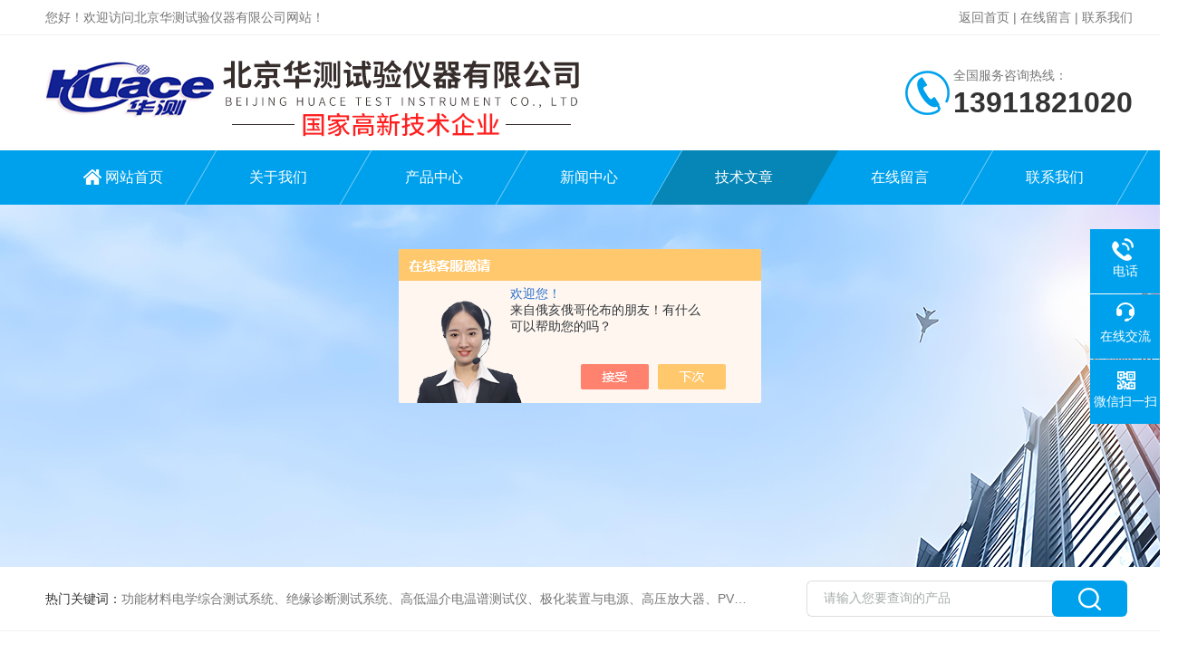

--- FILE ---
content_type: text/html; charset=utf-8
request_url: http://www.huaceyq.cn/Article-3388515.html
body_size: 5381
content:
<!DOCTYPE html PUBLIC "-//W3C//DTD XHTML 1.0 Transitional//EN" "http://www.w3.org/TR/xhtml1/DTD/xhtml1-transitional.dtd">
<html xmlns="http://www.w3.org/1999/xhtml">
<head>
<meta http-equiv="Content-Type" content="text/html; charset=utf-8" />
<meta http-equiv="X-UA-Compatible" content="IE=edge,chrome=1" />
<meta name="renderer" content="webkit|ie-comp|ie-stand">
<title>储能测试系统有哪些类型？-北京华测试验仪器有限公司</title>


<link rel="stylesheet" type="text/css" href="/skins/253720/css/style.css"/>
<script type="text/javascript" src="/skins/253720/js/jquery.pack.js"></script>
<!--导航当前状态 JS-->
<script language="javascript" type="text/javascript"> 
	var nav= '5';
</script>
<!--导航当前状态 JS END-->
<link rel="shortcut icon" href="/Skins/253720/favicon.ico" />
<script type="application/ld+json">
{
"@context": "https://ziyuan.baidu.com/contexts/cambrian.jsonld",
"@id": "http://www.huaceyq.cn/Article-3388515.html",
"title": "储能测试系统有哪些类型？",
"pubDate": "2023-06-16T11:00:51",
"upDate": "2023-06-16T11:00:51"
    }</script>
<script language="javaScript" src="/js/JSChat.js"></script><script language="javaScript">function ChatBoxClickGXH() { DoChatBoxClickGXH('https://chat.chem17.com',242879) }</script><script>!window.jQuery && document.write('<script src="https://public.mtnets.com/Plugins/jQuery/2.2.4/jquery-2.2.4.min.js" integrity="sha384-rY/jv8mMhqDabXSo+UCggqKtdmBfd3qC2/KvyTDNQ6PcUJXaxK1tMepoQda4g5vB" crossorigin="anonymous">'+'</scr'+'ipt>');</script><script type="text/javascript" src="https://chat.chem17.com/chat/KFCenterBox/253720"></script><script type="text/javascript" src="https://chat.chem17.com/chat/KFLeftBox/253720"></script><script>
(function(){
var bp = document.createElement('script');
var curProtocol = window.location.protocol.split(':')[0];
if (curProtocol === 'https') {
bp.src = 'https://zz.bdstatic.com/linksubmit/push.js';
}
else {
bp.src = 'http://push.zhanzhang.baidu.com/push.js';
}
var s = document.getElementsByTagName("script")[0];
s.parentNode.insertBefore(bp, s);
})();
</script>
<meta name="mobile-agent" content="format=html5;url=http://m.huaceyq.cn/article-3388515.html">
<script type="text/javascript">
if(navigator.userAgent.match(/(iPhone|iPod|Android|ios)/i)){
    window.location = window.location.href.replace("www", "m");
}
</script>
</head>

<body>

<!--Top begin-->
<header>
    <div class="h_headtop">
        <div class="w1200 clear">
            <div class="fl hyc">您好！欢迎访问北京华测试验仪器有限公司网站！</div>
            <div class="fr ppc"><a href="/">返回首页</a> <span>|</span> <a href="/order.html">在线留言</a> <span>|</span> <a href="/contact.html">联系我们</a></div>
        </div>
    </div>
    <div class="h_top">
        <div class="w1200 clear">
            <div class="logo fl">
                <a href="/"><img src="/skins/253720/images/logo.jpg" alt="北京华测试验仪器有限公司"></a>
            </div>
            <div class="tel fr">
                <span>全国服务咨询热线：</span>
                <p>13911821020</p>
            </div>
        </div>
    </div>
<div class="ly_nav">
    <div class="w1200">
        <div class="menu_open">
            <i></i>
            <i></i>
            <i></i>
        </div>
        <div class="nav">
            <ul class="nav_ul clear">
                <li id="navId1" class="nav_item"><a href="/">网站首页</a></li>
                <li id="navId2" class="nav_item"><a href="/aboutus.html">关于我们</a></li>
                <li id="navId3" class="nav_item"><a href="/products.html">产品中心</a></li>
                <li id="navId4" class="nav_item"><a href="/news.html">新闻中心</a><!--<i></i>--></li>
                <li id="navId5" class="nav_item"><a href="/article.html">技术文章</a></li>
                <li id="navId6" class="nav_item"><a href="/order.html">在线留言</a><!--<i></i>--></li>
                <li id="navId7" class="nav_item"><a href="/contact.html">联系我们</a></li>
            </ul>
        </div>
    <div class="hcover"></div>
    </div>
</div>
<script language="javascript" type="text/javascript">
	try {
		document.getElementById("navId" + nav).className = "nav_item on";
	}
	catch (e) {}
</script>
</header>
<!--Top end-->

<script src="https://www.chem17.com/mystat.aspx?u=caoguoyong"></script>

<div class="nybanner"><img src="/skins/253720/images/ny_banner.jpg"></div>

<!--产品搜索 begin-->
<div class="h_search">
	<div class="w1200 clear">
    	<div class="fl">
            <div class="bd"><span>热门关键词：</span>功能材料电学综合测试系统、绝缘诊断测试系统、高低温介电温谱测试仪、极化装置与电源、高压放大器、PVDV薄膜极化、高低温冷热台、铁电压电热释电测试仪、绝缘材料电学性能综合测试平台、电击穿强度试验仪、耐电弧试验仪、高压漏电起痕测试仪、冲击电压试验仪、储能材料电学测控系统、压电传感器测控系统。</div>
        </div>
        <div class="fr">
        	<form class="search clear" action="/products.html" id="form1" name="form1" method="post">
                <input class="input fl" type="text" name="keyword" value="请输入您要查询的产品" autocomplete="off" onfocus="if(this.value=='请输入您要查询的产品'){this.value='';this.style.color='#a4ada9' }" onblur="if(this.value=='') if(this.value=='')" style="color: rgb(164, 173, 169);">
                <input class="submit fl" type="submit" name="Submit" value="">
            </form>
        </div>
    </div>
</div>
<!--产品搜索 end-->

<!--内页中间主体内容 begin-->
<div class="ny_content">
    <div class="w1200 clear">
        <div class="ny_bread_nav"><img src="/skins/253720/images/home.png" />当前位置：<a href="/">首页</a> > <a href="/article.html">技术文章</a> > 储能测试系统有哪些类型？</div>
    </div>
    
    <div class="ny_content_bd">
    	<div class="w1200 clear ny_newsdetail">
        	
            <h1 class="ny_newsdetail_title">储能测试系统有哪些类型？</h1>
            <div class="ny_newsdetail_tips">更新时间：2023-06-16&nbsp;&nbsp;&nbsp;&nbsp;&nbsp;&nbsp;点击次数：1406</div>
            <div class="ny_newsdetail_con">
                <p style="margin-top:30px;text-align:center"><span><a></a></span><span style=";font-family:Calibri;font-size:21px"><span style="font-family:宋体">储能测试系统有哪些类型？</span></span></p><p style="margin-top:30px;text-indent:40px;text-align:left"><span style=";font-family:楷体_gb2312;font-size:20px"><span style="font-family:楷体_gb2312">储能测试系统能够模拟各类环境条件和使用的情况，并能够测试动力电池和储能电池等的寿命和预期性能，它一般分为两种类型，一种是电池模组测试系统，一种是储能电池测试系统。其中电池模组测试系统主要应用在动力电池生产企业，各类电池模组的测算研究和新能源汽车企业等。储能电池测试系统应用于新能源汽车企业和动力电池生产企业外，还可以应用在储能电池等大电流高电压的测试。</span></span></p><p style="margin-top:30px;text-indent:40px;text-align:left"><span style=";font-family:楷体_gb2312;font-size:20px"><span style="font-family:楷体_gb2312">目前常规的方法是通过电滞回线计算高压下电介质的能量密度，测试时，样品的电荷是放回到高压源上，而不是释放到负载上，通过电滞回线测得的储能密度一般会大于样品实际释放的能量密度，无法正确评估电介质材料的正常放电。</span></span><span style=";font-family:宋体;font-size:19px"><span style="font-family:宋体">（文章部分来源于网络）</span></span></p><p><strong><span style=";font-family:楷体_gb2312;font-size:20px"><span style="font-family:楷体_gb2312">华测</span></span></strong><strong><span style=";font-family:楷体_gb2312;font-size:20px"><span style="font-family:楷体_gb2312">储能电介质充放电测试系统</span></span></strong><span style=";font-family:楷体_gb2312;font-size:20px"><span style="font-family:楷体_gb2312">采用特殊高压开关，通过单刀双掷控制充电和放电过程，开关可以承受</span>10kV高压，寄生电容小，动作时间短；</span></p><p><span style=";font-family:楷体_gb2312;font-size:20px"><span style="font-family:楷体_gb2312">内置直流高压模块，电压可达</span>10kV，电流6mA；</span></p><p><span style=";font-family:楷体_gb2312;font-size:20px"><span style="font-family:楷体_gb2312">通过电流探头监测放电电流，可达</span>100A；</span></p><p><span style=";font-family:楷体_gb2312;font-size:20px"><span style="font-family:楷体_gb2312">可以实现欠阻尼和过阻尼两种测试模式，欠阻尼测试时，放电回路短路，不使用电阻负载，过阻尼测试时，使用较大的无感电阻作为放电负载；</span></span></p><p><span style=";font-family:楷体_gb2312;font-size:20px"><span style="font-family:楷体_gb2312">通过示波器采集数据，并能直接计算储能密度；</span></span></p><p><span style=";font-family:楷体_gb2312;font-size:20px"><span style="font-family:楷体_gb2312">定制载样平台，适用于陶瓷和薄膜样品测试；</span></span></p><p><span style=";font-family:楷体_gb2312;font-size:20px"><span style="font-family:楷体_gb2312">可以变温测试，</span>RT-250℃；</span></p><p><span style=";font-family:楷体_gb2312;font-size:20px"><span style="font-family:楷体_gb2312">可以疲劳测试。</span></span></p><p style="margin-top:30px;text-indent:40px;text-align:left"><span style=";font-family:楷体_gb2312;font-size:20px">&nbsp;</span></p><p><span style=";font-family:Calibri;font-size:14px">&nbsp;</span></p><p><br/></p>
            </div>
            
            <div class="ny_PrevNext">
                <ul>
                    <li>上一篇：<a href="/Article-3385678.html">​导电与半导电橡塑材料体积电阻率测试仪电阻率测量的原理</a></li>
                    <li>下一篇：<a href="/Article-3390783.html">什么是微机电系统？</a></li>
                </ul>
            </div>
            
        </div>
    </div>

</div>
<!--内页中间主体内容 end-->

<!--Foot begin-->
<div class="h_foot">
    <div class="pz_down">
        <div class="w1200 clear">
            <div class="footT">
                <div class="footAddr">
                    <div class="footTit">北京华测试验仪器有限公司</div>
                    <div class="dAddr"><img class="ico" src="/skins/253720/images/icon_foot1.png">地址：北京海淀区</div>
                    <div class="dAddr"><img class="ico" src="/skins/253720/images/icon_foot3.png">邮箱：LH13391680256@163.com</div>
                    <div class="dAddr"><img class="ico" src="/skins/253720/images/icon_foot4.png">传真：</div>
                </div>
                <div class="footNav">
                    <div class="footTit">快速链接</div>
                    <div class="dNav">
                        <ul>
                            <li><a href="/">首页</a></li>
                            <li><a href="/aboutus.html">关于我们</a></li>
                            <li><a href="/products.html">产品展示</a></li>
                            <li><a href="/news.html">新闻资讯</a></li>
                            <li><a href="/article.html">技术文章</a></li>
                            <li><a href="/honor.html">荣誉资质</a></li>
                            <li><a href="/order.html">在线留言</a></li>
                            <li><a href="/contact.html">联系我们</a></li>
                        </ul>
                    </div>
                </div>
                <div class="footUs">
                    <div class="footTit" style="text-align:center;">关注我们</div>
                    <div class="ewm1">欢迎您关注我们的微信公众号了解更多信息：</div>
                    <div class="ewm2">
                        <div class="img"><img src="/skins/253720/images/code.jpg" width="100%"></div>
                        <div class="info">欢迎您关注我们的微信公众号<br>了解更多信息</div>
                    </div>
                </div>
            </div>
        </div>
       
        <div class="foot_cp">
            <div class="w1200">
                <div class="Copyright">版权所有 &copy; 2026 北京华测试验仪器有限公司(www.huaceyq.cn)  All Rights Reserved&nbsp;&nbsp;&nbsp;&nbsp;&nbsp;&nbsp;<a href="http://beian.miit.gov.cn" target="_blank" rel="nofollow">备案号：京ICP备14031659号-2</a>&nbsp;&nbsp;&nbsp;&nbsp;&nbsp;&nbsp;<a href="https://www.chem17.com/login" target="_blank" rel="nofollow">管理登陆</a>&nbsp;&nbsp;&nbsp;&nbsp;&nbsp;&nbsp;技术支持：<a href="https://www.chem17.com" target="_blank" rel="nofollow">化工仪器网</a>&nbsp;&nbsp;&nbsp;&nbsp;&nbsp;&nbsp;<a href="/sitemap.xml" target="_blank">sitemap.xml</a></div>
            </div>
        </div>
    </div>
</div>

<!--右侧漂浮 begin-->
<div class="client-2"> 
    <ul id="client-2"> 
      <!--<li class="my-kefu-qq"> 
       <div class="my-kefu-main"> 
        <div class="my-kefu-left"><a class="online-contact-btn" href="http://wpa.qq.com/msgrd?v=3&amp;uin=&amp;site=qq&amp;menu=yes" target="_blank"><i></i><p>QQ咨询</p></a></div> <div class="my-kefu-right"></div> 
       </div>
      </li>--> 
      <li class="my-kefu-tel"> 
       <div class="my-kefu-tel-main"> 
        <div class="my-kefu-left"><i></i><p>电话</p></div> 
        <a  href="tel:010-86460119" class="my-kefu-tel-right">010-86460119</a> 
       </div>
      </li> 
      <li class="my-kefu-liuyan"> 
       <div class="my-kefu-main"> 
        <div class="my-kefu-left"><a onclick="ChatBoxClickGXH()" href="#" target="_self"><i></i><p>在线交流</p></a></div> 
        <div class="my-kefu-right"></div> 
       </div>
      </li> 
      <li class="my-kefu-weixin"> 
       <div class="my-kefu-main"> 
        <div class="my-kefu-left"><i></i><p> 微信扫一扫 </p> </div> 
        <div class="my-kefu-right"> </div> 
        <div class="my-kefu-weixin-pic"><img src="/skins/253720/images/code.jpg"> </div> 
       </div>
      </li> 
      <li class="my-kefu-ftop"> 
       <div class="my-kefu-main"> 
        <div class="my-kefu-left"><a href="javascript:;"><i></i><p>返回顶部</p></a> </div> 
        <div class="my-kefu-right"> </div> 
       </div>
      </li> 
    </ul> 
</div>
<!--右侧漂浮 end-->

<script type="text/javascript" src="/skins/253720/js/pt_js.js"></script>
<!--Foot end-->

<div style="width:300px;margin:0 auto; padding:20px 0;">
		 		<a target="_blank" href="https://beian.mps.gov.cn/#/query/webSearch?code=11011302007496" style="display:inline-block;text-decoration:none;height:20px;line-height:20px;"><img src="/skins/253720/images/lz.png" style="float:left;width: 20px;"/><p style="float:left;height:20px;line-height:20px;margin: 0px 0px 0px 5px; color:#939393;">京公网安备11011302007496号</p></a>
		 	</div>

 <script type='text/javascript' src='/js/VideoIfrmeReload.js?v=001'></script>
  
</html>
</body>

--- FILE ---
content_type: text/css
request_url: http://www.huaceyq.cn/skins/253720/css/style.css
body_size: 11690
content:
/**common**/
*{ margin:0; padding:0;}
body, div,dl,dt,dd,ul,ol,li,h1,h2,h3,h4,h5,h6,pre,form,fieldset,input,textarea,blockquote,p { margin:0; padding:0; font:14px/1.5 Arial,\5FAE\8F6F\96C5\9ED1,Helvetica,sans-serif;}
table,td,tr,th { border-collapse: collapse; border-spacing: 0; font-size:14px;}
ol,ul {list-style:none;}
li { list-style-type:none;}
img { vertical-align:middle;border:0;}
h1,h2,h3,h4,h5,h6 { font-size:inherit; font-weight:normal;}
address,cite,code,em,th,i { font-weight:normal; font-style:normal;}
.clear { clear:both; *zoom:1;}
.clear:after { display:block; overflow:hidden; clear:both; height:0; visibility:hidden; content:".";}
a {text-decoration:none;}
a:visited { text-decoration:none;}
a:hover { text-decoration:none;}
a:active { text-decoration:none;}
.fl { float:left;}
.fr { float:right;}
body{min-width:1300px;}
.w1200 {width:1200px;margin:0 auto;}

/*========== New 首页样式 begin ==========*/

/*头部及logo区域*/
.h_headtop {font-size:0;padding:11px 0;background:#fff;border-bottom:1px solid #f1f1f1;}
.h_headtop .hyc {font-size:14px;color:#777777;line-height:16px;}
.h_headtop .ppc {font-size:14px;color:#777777;line-height:16px;}
.h_headtop .ppc  a{font-size:14px;color:#777777;}
.h_headtop .ppc  a:hover{color:#00a1ec;}
.h_top {font-size:0;padding:0 0;}
.h_top .logo {}
.h_top .logo a {display:block;}
.h_top .logo img {height:127px;}
.h_top .tel {padding:7px 0 7px 53px;background:url(../images/top_tel.png) no-repeat left center;margin:30px 0;max-width:236px;overflow: hidden; text-overflow: ellipsis; white-space:nowrap;}
.h_top .tel span {font-size:14px;color:#777;display:block;line-height:100%;}
.h_top .tel p {font-size:32px;color:#333;font-weight:bold;line-height:100%;margin-top:7px;}

/*导航*/
.ly_nav {width:100%;margin:0;background-color:#00a1ec;}
.nav {width:100%;}
.nav_item {float:left;position:relative;margin:0;width:14.285%;}
.nav_item:after{content:'';display:block;width:100%;height:60px;transform:skewX(-30deg);-webkit-transform:skewX(-30deg);-moz-transform:skewX(-30deg);position:absolute;top:0;left:0;z-index:0;border-right:1px solid rgba(255,255,255,.5);}
.nav_item > a {display:block;width:100%;height:60px;line-height:60px;color:#fff;font-size:16px;text-align:center;-webkit-transition:all .4s;transition:all .4s;text-decoration:none;position:relative;z-index:1;}
.nav_item:first-child > a:before{content:'';display:inline-block;width:20px;height:18px;background:url(../images/nav_home.png) center center no-repeat;vertical-align:middle;margin:-4px 4px 0 0;}
.nav_item:hover>a {color:#fff;}
.nav_item:hover:after{background-color:#0685b7;border-right:1px solid rgba(255,255,255,0);}
.nav_item.on>a {color:#fff;}
.nav_item.on:after{background-color:#0685b7;border-right:1px solid rgba(255,255,255,0);}
.nav_item > a:hover:after {width:50%;}
.nav_item > a.active:after {width:50%;}
.menu_open {display:none;}
.nav_item_open {width:100%;height:auto;position:absolute;left:0;top:100%;z-index:10;box-shadow:0 4px 8px 0 rgba(0,12,49,0.1);background:rgba(0,0,0,.5);border-radius:0;opacity:0;visibility:hidden;-webkit-transform:translateY(34px);transform:translateY(34px);-webkit-transition:all .4s;transition:all .4s;overflow:hidden;border-top:4px solid #01557a;margin-top:0;}
.nav_item:hover .nav_item_open {visibility:visible;opacity:1;-webkit-transform:translateY(0px);transform:translateY(0px);}
.subopen {display:none;}
.nav_item2 {width:100%;line-height:48px;}
.nav_item2 a {display:block;padding:0 4%;width:100%;box-sizing:border-box;-moz-box-sizing:border-box;-webkit-box-sizing:border-box;color:#fff;font-size:14px;overflow:hidden;text-overflow:ellipsis;white-space:nowrap;text-align:center;}
.nav_item2:hover a {background-color:#01557a;color:#fff;text-decoration:none;}
.hcover {display:none;}


/*----宽屏*banner----*/
.apple-banner {width:100%;height:514px;overflow:hidden;margin:0 auto;}
.apple-banner .swiper-container {width:100%;height:100%;}
.apple-banner .swiper-button-prev,.apple-banner .swiper-button-next {width:15%;height:100%;top:0;background:none;}
.apple-banner .swiper-button-prev {left:0;}
.apple-banner .swiper-button-next {right:0;}
.apple-banner .swiper-button-prev span,.apple-banner .swiper-button-next span {display:block;width:64px;height:64px;position:absolute;right:0;top:50%;margin-top:-32px;border-radius:100%;opacity:1;-webkit-transition:opacity 0.5s ease;transition:opacity 0.5s ease;}
.apple-banner .swiper-button-prev:hover span,.swiper-button-next:hover span {opacity:1;}
/*分页器*/.apple-banner .swiper-pagination {top:auto;bottom:20px !important;background:none;}
.apple-banner  .swiper-pagination-bullets  span.swiper-pagination-bullet {display:inline-block;width:12px;height:12px;margin:0 5px;cursor:pointer;background:none;border-radius:50%;opacity:1;}
.apple-banner  .swiper-pagination-bullets span {width:50px;height:3px;display:block;background:rgba(255,255,255,0.8);}
.apple-banner .swiper-pagination-bullets span.swiper-pagination-bullet {background:rgba(255,255,255,0.8);}
.apple-banner  .swiper-pagination-bullets span.swiper-pagination-bullet-active {background-color:#00a1ec;}
.apple-banner  .swiper-pagination-bullet i {background-color:#ff7200;height:3px;transform:scaleX(0);transform-origin:0;display:block;}
.apple-banner .autoplay .firsrCurrent i {transition:transform 2.9s linear;transform:scaleX(1);}
.apple-banner .autoplay .current i {transition:transform 4s linear;transform:scaleX(1);}
.apple-banner  .autoplay .replace span {background-color:#fff;}


/*首页产品搜索*/
.h_search{background:#fff;height:70px;border-bottom:1px solid #f1f1f1;}
.h_search .w1200>.fl{width:65%;position:relative;}
.h_search .w1200>.fl .bd{line-height:70px;color:#777;overflow: hidden; text-overflow: ellipsis; white-space:nowrap;font-size:14px;}
.h_search .w1200>.fl .bd span{color:#333;}
.h_search .fr{width:30%;}
.h_search .fr .search {background:#ffffff;overflow:hidden;margin:15px 0 !important;width:100%;}
.h_search .fr .search .input {width:78%;height:40px;padding:0 5%;font-size:14px;border:1px solid #dedede;border-right:0;box-sizing:border-box;-moz-box-sizing:border-box;-webkit-box-sizing:border-box;border-radius:6px 0 0 6px;margin-right:-10px;outline:none;}
.h_search .fr .search .submit {width:23%;height:40px;background:#00a1ec url(../images/search.png) no-repeat center;cursor:pointer;border:none;border-radius:6px;outline:none;}

/*首页产品展示*/
.h_product_box{padding-top: 40px;padding-bottom: 60px;}
.h_public_title{text-align:center;margin-bottom:30px;}
.h_public_title p{font-size: 30px;color: #292c31;font-weight: bold;}
.h_public_title p em{font-style:normal;font-size: 30px;color: #00a1ec;font-weight: bold;}
.h_public_title span{display:block;font-size: 15px;color: #777777;margin-top: 6px;text-transform : uppercase}

/*产品分类*/
.h_product_box .h_left{width:23%;float:left;background:#FFF;overflow:hidden;margin-right:18px;}
.cp_type{margin-bottom:30px;}
.cp_type .hd{text-align:center;background:#00a1ec;padding:14px 3%;}
.cp_type .hd p{font-size:28px;font-weight:bold;color:#fff;}
.cp_type .hd p:before{content:'';display:inline-block;width:28px;height:28px;background:url(../images/mulu_tlt.png) center center no-repeat;margin-right:5px;vertical-align:middle;margin-top:-3px;}
.cp_type .hd span{display:block;font-size:12px;color:#fff;text-transform:uppercase;}
.cp_type .bd ul li{margin-bottom:1px;}
.cp_type .bd ul li p{background:#f4f4f4;height:60px;line-height:60px;}
.cp_type .bd ul li p a{font-size:16px;color:#333;display:block;width:74%;padding:0 0 0 6%;overflow: hidden; text-overflow: ellipsis; white-space:nowrap;float:left;}
.cp_type .bd ul li p span{display:block;width:20%;height:100%;background:url(../images/mulu1.png) center center no-repeat;cursor:pointer;float:left;}
.cp_type .bd ul li div{background:#fff;display:none;}
.cp_type .bd ul li div a{display:block;height:50px;line-height:50px;color:#666;font-size:15px;border-top:1px solid #e7e5e5;padding:0 10% 0 10%;overflow: hidden; text-overflow: ellipsis; white-space:nowrap;background:url(../images/icon2.png) 6% center no-repeat;}
.cp_type .bd ul li div a:first-child{border-top:0;}
.cp_type .bd ul li p:hover,.cp_type .bd ul li.on p{background:#30b6f5;}
.cp_type .bd ul li p:hover a,.cp_type .bd ul li.on p a{color:#fff;}
.cp_type .bd ul li p:hover span{background:url(../images/mulu2.png) center center no-repeat;}
.cp_type .bd ul li.on p span{background:url(../images/mulu3.png) center center no-repeat;}
.cp_type .bd ul li div a:hover{color:#00a1ec;background:url(../images/icon3.png) 6% center no-repeat;}
.cp_type .bd a.pro_ckqb{display:block;height:34px;line-height:34px;font-size:16px;color:#fff;background:#30b6f5;width:100%;margin:10px auto;text-align:center;overflow: hidden; text-overflow: ellipsis; white-space:nowrap;cursor:pointer;}
.cp_type .bd a.pro_ckqb:hover{background:#0685b7;color:#fff;}

/*右侧产品展示*/
.h_product_box .h_right{width:75%;float:right;}
.h_pro_tj_scoll{width:100%;}
.h_pro_tj_scoll .item{position:relative; border:1px solid #dedede;padding:30px 60px;}
.h_pro_tj_scoll .lSPrev,.h_pro_tj_scoll .lSNext{ background:url(../images/jiantou_l.png) center center no-repeat; width:25px; height:45px; position:absolute; left:20px; top:50%;margin-top:-22px;cursor:pointer;}
.h_pro_tj_scoll .lSNext{ left:auto; right:20px;  background:url(../images/jiantou_r.png) center center no-repeat; }
.h_pro_tj_scoll .content-slider{ width:100%; overflow:hidden;height:262px; }
.h_pro_tj_scoll .content-slider li{margin-bottom:10px;overflow:hidden;}
.h_pro_tj_scoll .content-slider li .pic{display:block;width:45%;float:left;height:260px;border:1px solid #DDDDDD;text-align:center;position:relative;overflow:hidden;}
.h_pro_tj_scoll .content-slider li .pic img{max-width:95%;max-height:95%;vertical-align:middle;-webkit-transition: all .6s;-moz-transition: all .6s;-ms-transition: all .6s;-o-transition: all .6s;transition: all .25s;}
.h_pro_tj_scoll .content-slider li .pic .iblock {display:inline-block;height:100%;width:0;vertical-align:middle}
.h_pro_tj_scoll .content-slider li .wz{width:51%;float:right;}
.h_pro_tj_scoll .content-slider li .wz .tlt{display:block;font-size:26px;color:#333;font-weight:bold;overflow: hidden; text-overflow: ellipsis; white-space:nowrap;margin-bottom:15px;}
.h_pro_tj_scoll .content-slider li .wz .tlt:hover{color:#00a1ec;}
.h_pro_tj_scoll .content-slider li .wz p{font-size:15px;color:#777;line-height:28px;height:135px;overflow:hidden;margin-bottom:26px;}
.h_pro_tj_scoll .content-slider li .wz a.more{display:block;width:170px;height:45px;line-height:45px;background:#b8b8b8;color:#fff;font-size:16px;text-align:center;overflow:hidden;}
.h_pro_tj_scoll .content-slider li .wz a.more:after{content:'';display:inline-block;width:18px;height:10px;background:url(../images/more.png) center center no-repeat;margin-left:200px;-webkit-transition: all .25s;-moz-transition: all .25s;-ms-transition: all .25s;-o-transition: all .25s;transition: all .25s;}
.h_pro_tj_scoll .content-slider li .wz a.more:hover{background:#00a1ec;}
.h_pro_tj_scoll .content-slider li .wz a.more:hover:after{margin-left:5px;}
.h_pro_tj_scoll .content-slider li .pic:hover img{transform:scale(1.1);-ms-transform:scale(1.1);-webkit-transform:scale(1.1);-o-transform:scale(1.1);-moz-transform:scale(1.1);}
.h_pro_tj_scoll .lSPager{display:none;}
.h_product_box .h_pro_list{padding-top:30px;}
.h_product_box .h_pro_list li{width:31.333333%;margin-right:3%;margin-bottom:25px;transition:all .3s;float:left;}
.h_product_box .h_pro_list li:nth-child(3n){margin-right:0;}
.h_product_box .h_pro_list li .pic{display:block;height:240px;border:1px solid #DDDDDD;border-bottom:0;text-align:center;position:relative;-webkit-transition: all .25s;-moz-transition: all .25s;-ms-transition: all .25s;-o-transition: all .25s;transition: all .25s;overflow:hidden;}
.h_product_box .h_pro_list li .pic:after{content:'';display:block;opacity:0; width:100%;height:100%;background:rgba(0,161,236,.8) url(../images/pro_hover.png) 10% center no-repeat;position:absolute;top:0;left:0;-webkit-transition: all .25s;-moz-transition: all .25s;-ms-transition: all .25s;-o-transition: all .25s;transition: all .25s;}
.h_product_box .h_pro_list li .pic img{max-width:95%;max-height:95%;vertical-align:middle;-webkit-transition: all .6s;-moz-transition: all .6s;-ms-transition: all .6s;-o-transition: all .6s;transition: all .6s;}
.h_product_box .h_pro_list li .pic .iblock {display:inline-block;height:100%;width:0;vertical-align:middle}
.h_product_box .h_pro_list li .tlt{display:block;text-align:center;height:45px;line-height:45px;color:#fff;background:#b8b8b8; font-size:15px;overflow: hidden; text-overflow: ellipsis; white-space:nowrap;-webkit-transition: all .25s;-moz-transition: all .25s;-ms-transition: all .25s;-o-transition: all .25s;transition: all .25s;padding:0 5%;}
.h_product_box .h_pro_list li:hover .tlt{color:#fff;background:#00a1ec;}
.h_product_box .h_pro_list li:hover .pic{border:1px solid rgba(0,161,236,.8);border-bottom:0;}
.h_product_box .h_pro_list li:hover .pic:after{opacity:1;background:rgba(0,161,236,.8) url(../images/pro_hover.png) center center no-repeat;}
.h_product_box .h_pro_list li:hover .pic img{transform:scale(1.1);-ms-transform:scale(1.1);-webkit-transform:scale(1.1);-o-transform:scale(1.1);-moz-transform:scale(1.1);}

/*首页中间横条广告图片*/
.h_banner{width:100%;position:relative;background:url(../images/sy_banner.jpg) center center no-repeat;overflow: hidden;}
.h_banner .slideshow {height: 165px;overflow: hidden;background-repeat: no-repeat;background-position: center center;background-size: cover;}
.h_banner .slideshow a{display:block;width:100%;height:100%;}

/*首页关于我们*/
.h_about_box{background:#f9f9f9;padding:40px 0 46px;}
.h_about_in .about_scoll{width:67%;float:left;}
.h_about_in .about_scoll .item{position:relative;}
.h_about_in .about_scoll .lSPrev,.h_about_in .about_scoll .lSNext{display:none;}
.h_about_in .about_scoll .content-slider{ width:100%; overflow:hidden;height:470px; }
.h_about_in .about_scoll .content-slider li .pic{display:block;width:100%;float:left;height:470px;text-align:center;position:relative;overflow:hidden;}
.h_about_in .about_scoll .content-slider li .pic img{width:100%;height:100%;vertical-align:middle;-webkit-transition: all .6s;-moz-transition: all .6s;-ms-transition: all .6s;-o-transition: all .6s;transition: all .25s;}
.h_about_in .about_scoll .content-slider li .pic .iblock {display:inline-block;height:100%;width:0;vertical-align:middle}
.h_about_in .about_scoll .content-slider li .pic:hover img{transform:scale(1.1);-ms-transform:scale(1.1);-webkit-transform:scale(1.1);-o-transform:scale(1.1);-moz-transform:scale(1.1);}
.h_about_in .about_scoll .lSPager{position:absolute;bottom:20px;right:5%;}
.h_about_in .about_scoll .lSPager.lSpg > li a{display:block;width:24px;height:24px;background:rgba(0,0,0,.5);border-radius:0;font-size:12px;color:#fff;text-indent:0;text-align:center;line-height:24px;}
.h_about_in .about_scoll .lSSlideOuter .lSPager.lSpg > li:hover a, .h_about_in .about_scoll .lSSlideOuter .lSPager.lSpg > li.active a{background:rgba(0,161,236,.8);}
.h_about_in .about_wz{width:33%;float:right;background:#fff;padding:50px 0 40px;}
.h_about_in .about_wz .tlt_wrap .tlt{float:left;background:#00a1ec;padding:5px 10% 15px 10%;width:40%;}
.h_about_in .about_wz .tlt_wrap .tlt p{display:block;color:#ffffff;font-size:30px;font-weight:lighter;text-transform : uppercase}
.h_about_in .about_wz .tlt_wrap .tlt span{font-size:24px;color:#fff;margin-bottom:40px;line-height:26px;padding-top:10px;font-weight:bold;}
.h_about_in .about_wz .tlt_wrap .zs{background:url(../images/aboutus_icon4.png) left center no-repeat;height:90px;width:34%;float:right;}
.h_about_in .about_wz .desc{font-size: 14px;color: #7a7a7a;margin-bottom: 25px;line-height: 26px;padding:20px 10% 0;height:214px;overflow:hidden;}
.h_about_in .about_wz .btn{overflow:hidden;padding-left:10%;}
.h_about_in .about_wz .btn a.b1{float:left;color:#fff;display:block;width:100px;height:30px;line-height:30px;text-align:center;font-size:14px;background:#00a1ec;transition:all .5s;-webkit-transition:all .5s;}
.h_about_in .about_wz .btn a.b1:hover{background: #222;}
.h_about_in .about_wz .btn a.b2{margin-left:20px;float:left;color:#fff;display:block;width:100px;height:30px;line-height:30px;text-align:center;font-size:14px;background:#222;transition:all .5s;-webkit-transition:all .5s;}
.h_about_in .about_wz .btn a.b2:hover{background: #00a1ec;}
.h_aboutus_others{margin-top:26px;}
.h_aboutus_others li{float:left;width:28.33333%;margin-right:3%;padding:20px 3% 20px 0;background:#fff;box-shadow: 0 0 0 1px #e1e1e1;transition: all .3s; -webkit-transition: all .3s;}
.h_aboutus_others li:nth-child(3n){margin-right:0;}
.h_aboutus_others li .pic{width:30%;height:77px;float:left;transition: all .3s; -webkit-transition: all .3s;}
.h_aboutus_others li.a1 .pic{background:url(../images/aboutus_icon1.png) right center no-repeat; }
.h_aboutus_others li.a2 .pic{background:url(../images/aboutus_icon2.png) right center no-repeat; }
.h_aboutus_others li.a3 .pic{background:url(../images/aboutus_icon3.png) right center no-repeat; }
.h_aboutus_others li .wz{width:60%;float:right;}
.h_aboutus_others li .wz p{font-size: 18px;color:#333;margin-bottom:8px;}
.h_aboutus_others li .wz p em{font-style:normal;font-size:18px;color:#e6e6e6;padding-left:10px;}
.h_aboutus_others li .wz span{display:block;font-size: 14px;color: #a6a6a6;line-height:22px;height:42px;overflow:hidden;}
.h_aboutus_others li:hover{box-shadow: 0 0 5px 1px #00a1ec;}
.h_aboutus_others li:hover .pic{margin-top:-10px;}

/*首页新闻中心*/
.h_news{padding:15px 0 30px;}
.h_news .w1200>div{float:left;margin-right:3%;width:31.333333%;}
.h_news .w1200>div:nth-child(3n){margin-right:0;}
.h_news .newstlt{overflow:hidden;line-height:70px;margin-bottom:25px;width:100%;}
.h_news .newstlt p{font-size:24px;font-weight:bold;color:#333;float:left;line-height:70px;position:relative;}
.h_news .newstlt p:after{content:'';display:block;width:45px;height:2px;background:#00a1ec;position:absolute;bottom:0;left:0;}
.h_news .newstlt span{font-size:15px;color:#999;font-weight:normal;padding-left:5px;}
.h_news .newstlt a{float:right;color:#999;font-size:14px;}
.h_news .newstlt a:hover{color:#00a1ec;}
.h_news .newsblock .pic{width:100%;height:130px;}
.h_news .newsblock .pic img{width:100%;height:100%;}
.h_news .newsblock ul{border:1px solid #e3e3e3;margin-top:10px;padding:10px 5% 38px;position:relative;min-height: 164px;}
.h_news .newsblock ul li{border-bottom:1px dashed #e5e5e5;height:40px;line-height:40px;width:100%;}
.h_news .newsblock ul li a{display:block;width:65%;float:left;font-size:15px;color:#333;overflow: hidden; text-overflow: ellipsis; white-space:nowrap;background:url(../images/icon2.png) left center no-repeat;padding-left:5%;}
.h_news .newsblock ul li a:hover{color:#00a1ec;}
.h_news .newsblock ul li span{display:block;width:28%;float:right;text-align:right;font-size:14px;color:#666;}
.h_news .newsblock ul a.more{display:block;width:132px;height:36px;line-height:36px;text-align:center;font-size:14px;color:#fff;background:#00a1ec;position:absolute;bottom:-15px;left:5%;}
.h_news .downblock ul{border:1px solid #e3e3e3;margin-top:10px;padding:10px 5% 40px;position:relative;min-height: 300px;}
.h_news .downblock ul li{border-bottom:1px dashed #e5e5e5;}
.h_news .downblock ul li div{overflow:hidden;}
.h_news .downblock ul li div a{display:block;width:65%;float:left;font-size:15px;color:#333;overflow: hidden; text-overflow: ellipsis; white-space:nowrap;background:url(../images/icon2.png) left center no-repeat;padding-left:5%;height:42px;line-height:42px;}
.h_news .downblock ul li div  a:hover{color:#00a1ec;}
.h_news .downblock ul li div  span{display:block;width:28%;float:right;text-align:right;font-size:14px;color:#666;height:42px;line-height:42px;}
.h_news .downblock ul li p{font-size:14px;color:#777;line-height:22px;overflow:hidden;height:45px;}
.h_news .downblock ul a.more{display:block;width:132px;height:36px;line-height:36px;text-align:center;font-size:14px;color:#fff;background:#00a1ec;position:absolute;bottom:-15px;left:5%;}

/* 友情链接 */
.h_link_box {margin-top:40px;background:#f2f2f2;}
.h_link_box .w1200{margin:0 auto;}
.h_link_box .cate-title {font-size:16px;color:#000000;float:left;width:9%;background:url(../images/link_icon.png) no-repeat 8% 27px;color:#222;padding:30px 0 24px 3%;}
.h_link_box .list {padding:30px 0 24px;float:right;width:88%;}
.h_link_box .list li {float:left;padding-right:10px;margin-right:10px;line-height:26px;margin-bottom:10px;}
.h_link_box .list a {display:block;font-size:14px;color:#666666;transition:all .3s;}
.h_link_box .list a:hover {color:#c2020a;}

/*底部样式*/
.h_foot .pz_down {width: 100%;background-color: #3b3b3b;}
.h_foot .pz_down .footT { float: left; width: 100%; padding: 40px 0; }
.h_foot .pz_down .footTit { float: left; width: 100%; height: 30px; overflow: hidden; line-height: 30px; color: #fff; font-size: 24px; margin-bottom: 30px; }
.h_foot .pz_down .footAddr { float: left; width: 400px; overflow: hidden; margin: 0; padding: 0; }
.h_foot .pz_down .footAddr .dAddr { float: left; width: 100%; color: #fff; color: rgba(255,255,255,0.5); font-size: 14px; line-height: 24px; margin-bottom: 20px; position: relative; padding-left: 30px; box-sizing:border-box;-moz-box-sizing:border-box;-webkit-box-sizing:border-box;}
.h_foot .pz_down .footAddr .ico { float: left; width: 20px; position: absolute; left: 0; top: 2px; opacity: 0.3; filter: alpha(opacity=30); }
.h_foot .pz_down .footNav { float: left; width: 316px; padding: 0 0 0 100px; min-height: 185px; border-left: 1px solid #fff; border-left: 1px solid rgba(255,255,255,0.1); border-right: 1px solid #fff; border-right: 1px solid rgba(255,255,255,0.2); margin-left: 20px; }
.h_foot .pz_down .footNav .dNav { float: left; width: 100%; margin-top: 0; }
.h_foot .pz_down .footNav .dNav li { float: left; width: 40%; margin-right: 20px; margin-bottom: 20px; }
.h_foot .pz_down .footNav .dNav li a { float: left; width: 100%; height: 24px; overflow: hidden; line-height: 24px; color: #fff; color: rgba(255,255,255,0.5); font-size: 14px; text-overflow: ellipsis; white-space: nowrap; }
.h_foot .pz_down .footNav .dNav li a:hover { color: #ffffff; }
.h_foot .pz_down .footUs { float: right; width: 285px; }
.h_foot .pz_down .footUs .ewm1 { float: left; width: 100%; color: #fff; color: rgba(255,255,255,0.8); font-size: 14px; line-height: 24px; margin: 20px 0 15px 0; display: none; }
.h_foot .pz_down .footUs .ewm2 { float: left; width: 100%; }
.h_foot .pz_down .footUs .ewm2 .img { width: 108px; height: 108px; line-height: 0; border: 1px solid #ededed; margin: 0 auto 10px; }
.h_foot .pz_down .footUs .ewm2 .info { width: 100%; overflow: hidden; color: #fff; color: rgba(255,255,255,0.5); font-size: 14px; text-align: center; line-height: 24px; margin: 0 auto; padding: 0; }
.h_foot .pz_down .foot_cp .w1200 { overflow: hidden; padding: 20px 0; text-align: center; }
.h_foot .pz_down .Copyright {line-height: 24px;color: #fff;color: rgba(255,255,255,0.8);font-size: 14px;}
.h_foot .pz_down .Copyright a {color: #fff;color: rgba(255,255,255,0.9);}
.h_foot .pz_down .Copyright a:hover { color: #fff; }
.h_foot .pz_down .footMap { float: right; color: #fff; color: rgba(255,255,255,0.5); font-size: 14px; line-height: 22px; }
.h_foot .pz_down .footMap a { color: #fff; color: rgba(255,255,255,0.5); }
.h_foot .pz_down .footMap a:hover { color: #c2020a; }
.h_foot .pz_down .foot_cp {clear: both;width: 100%;border-top: 1px solid #2e2c2c;background: #2e2c2c;}

/*侧边漂浮*/
.client-2 {position:fixed;right:-170px;top:50%;z-index:99999;}
.client-2 li a {text-decoration:none;}
.client-2 li {margin-top:1px;clear:both;height:71px;position:relative;}
.client-2 li i {background:url(../images/fx.png) no-repeat;display:block;width:30px;height:27px;margin:0px auto;text-align:center;}
.client-2 li p {height:20px;font-size:14px;line-height:20px;overflow:hidden;text-align:center;color:#fff;}
.client-2 .my-kefu-qq i {background-position:4px 5px;}
.client-2 .my-kefu-tel i {background-position:0 -21px;}
.client-2 .my-kefu-liuyan i {background-position:4px -53px;}
.client-2 .my-kefu-weixin i {background-position:-34px 4px;}
.client-2 .my-kefu-weibo i {background-position:-30px -22px;}
.client-2 .my-kefu-ftop {display:none;}
.client-2 .my-kefu-ftop i {width:33px;height:35px;background-position:-27px -51px;}
.client-2 .my-kefu-left {float:left;width:77px;height:47px;position:relative;}
.client-2 .my-kefu-tel-right {font-size:15px;color:#fff;float:left;height:24px;line-height:22px;padding:0 15px;border-left:1px solid #fff;margin-top:14px;}
.client-2 .my-kefu-right {width:20px;}
.client-2 .my-kefu-tel-main {background:#00a1ec;color:#fff;height:56px;width:247px;padding:9px 0 6px;float:left;}
.client-2 .my-kefu-main {background:#00a1ec;width:97px;height:56px;position:relative;padding:9px 0 6px;float:left;}
.client-2 .my-kefu-weixin-pic {position:absolute;left:-130px;top:-24px;display:none;z-index:333;}
.my-kefu-weixin-pic img {width:115px;height:115px;}

/*========== New 首页样式 end ==========*/

/*========== 内页样式 begin========== */

/**nybanner**/
.nybanner { width:100%; height:400px; overflow: hidden; margin: 0 auto; padding: 0; position: relative;}
.nybanner img { display: block; width: 1920px; height: 400px; overflow: hidden; margin: 0 0 0 -960px; position: absolute; left: 50%; top: 0;}

/*========== 内页样式 end========== */

/*内页面包屑导航*/
.ny_bread_nav{width:100%;padding:20px 0;line-height:24px;font-size:14px;color:#555;overflow: hidden; text-overflow: ellipsis; white-space:nowrap;}
.ny_bread_nav img{margin-right:5px;vertical-align:middle;margin-top:-2px;}
.ny_bread_nav a{font-size:14px;color:#555;}
.ny_bread_nav a:hover{color:#00a1ec;}

/*内页关于我们*/
/*1、公司简介*/
.ny_about_tlt{margin-bottom:40px;}
.ny_about_tlt p{font-size:30px;font-weight:bold;color:#e4e3e3;text-transform : uppercase;text-align:center;}
.ny_about_tlt span{display:block;width:360px;height:2px;background:#dedede;position:relative;margin:20px auto 0;}
.ny_about_tlt span em{display:block;width:135px;height:38px;line-height:38px;text-align:center;font-size:24px;color:#372e2c;background:#fff;position:absolute;top:-50%;margin-top:-19px;left:50%;margin-left:-68px;}
.ny_about_gsjj{margin-bottom:35px;}
.ny_about_gsjj .conn .pic{width:50%;float:left;height:350px;text-align:center;margin:8px 25px 15px 0;}
.ny_about_gsjj .conn .pic img{max-width:100%;max-height:100%;vertical-align:middle;}
.ny_about_gsjj .conn .pic .iblock {display:inline-block;height:100%;width:0;vertical-align:middle}
.ny_about_gsjj .conn .wz{width:100%;font-size:15px;color:#777;line-height:34px;}
.ny_about_gsjj .conn .wz p,.ny_about_gsjj .conn .wz span{font-size:15px;color:#777;line-height:34px;}
/*2、荣誉资质*/
.ny_honor_scoll{width:100%;padding:10px 0 25px;}
.ny_honor_scoll .item{position:relative;min-height: 240px;}
.ny_honor_scoll .lSPrev,.ny_honor_scoll .lSNext{ background:url(../images/jiantou_l.png) center center no-repeat; width:25px; height:45px; position:absolute; left:-50px; top:50%;margin-top:-22px;cursor:pointer;}
.ny_honor_scoll .lSNext{ left:auto; right:-50px;  background:url(../images/jiantou_r.png) center center no-repeat; }
.ny_honor_scoll .content-slider{ width:100%; overflow:hidden;}
.ny_honor_scoll .content-slider li .pic{display:block;width:100%;float:left;height:260px;border:1px solid #DDDDDD;text-align:center;position:relative;overflow:hidden;box-sizing:border-box;-moz-box-sizing:border-box;-webkit-box-sizing:border-box;}
.ny_honor_scoll .content-slider li .pic img{max-width:95%;max-height:95%;vertical-align:middle;-webkit-transition: all .6s;-moz-transition: all .6s;-ms-transition: all .6s;-o-transition: all .6s;transition: all .25s;}
.ny_honor_scoll .content-slider li .pic .iblock {display:inline-block;height:100%;width:0;vertical-align:middle}
.ny_honor_scoll .content-slider li .pic:hover img{transform:scale(1.1);-ms-transform:scale(1.1);-webkit-transform:scale(1.1);-o-transform:scale(1.1);-moz-transform:scale(1.1);}
.ny_honor_scoll .lSPager{display:none;}
/*3、企业文化*/
.ny_about_qywh{background:#f7f7f7;padding:60px 0;}
.ny_about_qywh ul.conn li{background:#fff;border-radius:10px;float:left;margin-right:2%;width:23.5%;padding:40px 0;-webkit-transition: all .3s;-moz-transition: all .3s;-o-transition: all .3s;transition: all .3s;}
.ny_about_qywh ul.conn li:nth-child(4n){margin-right:0;}
.ny_about_qywh ul.conn li p{font-size:18px;color:#555;text-align:center;padding:0 4%;}
.ny_about_qywh ul.conn li em{display:block;width:40px;height:1px;background:#dedede;margin:15px auto;}
.ny_about_qywh ul.conn li span{display:block;text-align:center;font-size:14px;color:#555;padding:0 4%;height: 39px;overflow: hidden;}
.ny_about_qywh ul.conn li:hover{background:#00a1ec;}
.ny_about_qywh ul.conn li:hover p{color:#fff;}
.ny_about_qywh ul.conn li:hover em{background:#fff;}
.ny_about_qywh ul.conn li:hover span{color:#fff;}

.ny_content_bd{min-height:800px;padding-top:15px;}
/*内页新闻中心*/
.ny_news_tj{margin-bottom:20px;}
.ny_news_tj .pic{width:50%;float:left;height:400px;background: #f4f4f4;padding:20px 2%;}
.ny_news_tj .pic a{display:block;width:100%;height:100%;text-align:center;overflow:hidden;background:#fff;}
.ny_news_tj .pic a img{max-width:100%;max-height:100%;vertical-align:middle;-webkit-transition: all .3s;-moz-transition: all .3s;-o-transition: all .3s;transition: all .3s;}
.ny_news_tj .pic a .iblock {display:inline-block;height:100%;width:0;vertical-align:middle}
.ny_news_tj .wz{width: 39%;height: 389px;padding: 40px 5% 11px 2%;background:#f4f4f4;float:right;}
.ny_news_tj .wz .tlt{display:block;font-size:26px;color:#333;font-weight:bold;line-height:34px;max-height:70px;overflow:hidden;}
.ny_news_tj .wz span{display:block;font-size:16px;color:#666;margin:15px 0;}
.ny_news_tj .wz .desc{font-size:16px;color:#555;line-height:32px;height:165px;overflow:hidden;}
.ny_news_tj .wz .more{border-top:1px dashed #cccccc;height:70px;line-height:70px;margin-top:30px;}
.ny_news_tj .wz .more a{font-size:16px;color:#555;}
.ny_news_tj .wz .more:after{content:'';display:inline-block;width:18px;height:10px;background:url(../images/more2.png) center center no-repeat;margin-left:10px;vertical-align:middle;margin-top:-3px;}
.ny_news_tj .wz .tlt:hover{color:#00a1ec;}
.ny_news_tj .wz .more:hover a{color:#00a1ec;}
.ny_news_tj .wz .more:hover:after{background:url(../images/more3.png) center center no-repeat;}
.ny_news_tj .pic:hover img{-ms-transform: scale(1.10);transform: scale(1.10);}
.ny_newslist{margin-bottom:40px;}
.ny_newslist li{padding:15px 0 20px 20px;background:url(../images/news_bg.png) left top repeat-y;border-bottom:1px dashed #dedede;overflow:hidden;-webkit-transition: all .3s;-moz-transition: all .3s;-o-transition: all .3s;transition: all .3s;}
.ny_newslist li .time{width:8%;float:left;text-align:center;}
.ny_newslist li .time p{color:#555;font-size:24px;}
.ny_newslist li .time span{display:block;color:#00a1ec;font-size:28px;font-weight:bold;}
.ny_newslist li .wz{width:90%;float:right;}
.ny_newslist li .wz .tlt{display:block;font-size:17px;color:#333;height:30px;line-height:30px;overflow: hidden; text-overflow: ellipsis; white-space:nowrap;}
.ny_newslist li .wz .desc{font-size:14px;color:#777;line-height:24px;height:48px;overflow:hidden;}
.ny_newslist li:hover{background:#f1f1f1 url(../images/news_bg.png) left top repeat-y;border-bottom:1px solid #f1f1f1;}
.ny_newslist li:hover .wz .tlt{color:#00a1ec;}

/*内页-新闻详情&文章详情*/
.ny_newsdetail { width:1200px; overflow:hidden; margin:0 auto 60px; padding:0;}
.ny_newsdetail .ny_newsdetail_title { width:100%; overflow:hidden; line-height:32px; color:#32353a; font-size:24px; font-weight:bold; text-align:center; margin:0 auto 30px; padding:0;}
.ny_newsdetail .ny_newsdetail_tips { width:100%; height:auto; overflow:hidden; line-height:20px; color:#aaa; font-size:14px; text-align:center; margin:0 auto 30px; padding:10px; background-color:#f5f5f5;}
.ny_newsdetail .ny_newsdetail_con { width:100%; overflow:hidden; margin:0 auto; padding:0; line-height:30px; color:#565656; font-size:15px; text-align:justify;min-height:500px;}
.ny_newsdetail_con p { width:100%; overflow:hidden; line-height:30px; color:#565656; font-size:15px; text-align:justify; text-indent:2em; margin:0 auto; padding:0;}
.ny_newsdetail_con p span, .ny_newsdetail_con span, .ny_newsdetail_con p em, .ny_newsdetail_con em { color:#565656!important; font-family:Arial,\5FAE\8F6F\96C5\9ED1,Helvetica,sans-serif!important; font-size:15px!important;}
.ny_newsdetail_con table tr td p { text-indent:0!important;}
.ny_newsdetail_con img { display:inline-block; width:auto!important; height:auto!important; max-width:100%; margin:0 auto; padding:0; text-indent:0!important;}

.ny_PrevNext { width:100%; overflow:hidden; margin:30px auto 30px; padding:0;}
.ny_PrevNext ul li { width:100%;  font-size:14px; line-height:20px;overflow:hidden; margin:0 auto 20px; padding:0;padding:10px 20px;background-color:#f1f1f1; -webkit-box-sizing: border-box; -moz-box-sizing: border-box; box-sizing: border-box;color:#565656;}
.ny_PrevNext ul li:last-child { margin:0 auto;}
.ny_PrevNext ul li a { width:100%; overflow:hidden; color:#565656; font-size:14px; margin:0 auto;  }
.ny_PrevNext ul li:hover a { color:#fff;}
.ny_PrevNext ul li:hover{ background-color:#00a1ec;color:#fff;}

.xq_himg{display:block;width:100%;height:400px;text-align:center;margin-bottom:40px;}
.xq_himg img{max-width:95%;max-height:95%;vertical-align:middle;}
.xq_himg .iblock {display:inline-block;height:100%;width:0;vertical-align:middle}

/*内页资料下载页*/
.ny_downlist li{height:50px;line-height:50px;background:#f4f4f4;margin-bottom:20px;padding:0 2%;}
.ny_downlist li a{display:block;width:70%;float:left;font-size:14px;color:#333;padding-left:3%;background:url(../images/down_icon.png) left center no-repeat;overflow: hidden; text-overflow: ellipsis; white-space:nowrap;}
.ny_downlist li span{display:block;width:20%;float:right;font-size:14px;color:#777;text-align:right;overflow: hidden; text-overflow: ellipsis; white-space:nowrap;}
.ny_downlist li span:before{content:'';display:inline-block;width:16px;height:16px;background:url(../images/time.png) center center no-repeat; vertical-align:middle;margin-top:-4px;margin-right:5px;}
.ny_downlist li:hover{background: #00a1ec;}
.ny_downlist li:hover a{color:#fff;background:url(../images/down_icon2.png) left center no-repeat;}
.ny_downlist li:hover span{color:#fff;}
.ny_downlist li:hover span:before{background:url(../images/time2.png) center center no-repeat;}
.down_wj{padding-bottom:20px;text-align:center;}
.down_wj a{display:inline-block;width:120px;height:40px;line-height:40px;text-align:center;font-size:15px;border:1px solid #999;margin:0 auto;color:#555;}
.down_wj a:hover{border:1px solid #00a1ec ;background:#00a1ec ;color:#fff;}

/*内页产品中心*/
.ny_content_bd .ny_left{width: 23%;float: left;}
.ny_content_bd .ny_right{width: 75%;float: right;}
.ny_right .ny_pro_list li{width:31.333333%;margin-right:3%;margin-bottom:25px;transition:all .3s;float:left;}
.ny_right .ny_pro_list li:nth-child(3n){margin-right:0;}
.ny_right .ny_pro_list li .pic{display:block;height:240px;border:1px solid #DDDDDD;border-bottom:0;text-align:center;position:relative;-webkit-transition: all .25s;-moz-transition: all .25s;-ms-transition: all .25s;-o-transition: all .25s;transition: all .25s;overflow:hidden;}
.ny_right .ny_pro_list li .pic:after{content:'';display:block;opacity:0; width:100%;height:100%;background:rgba(0,161,236,.8) url(../images/pro_hover.png) 10% center no-repeat;position:absolute;top:0;left:0;-webkit-transition: all .25s;-moz-transition: all .25s;-ms-transition: all .25s;-o-transition: all .25s;transition: all .25s;}
.ny_right .ny_pro_list li .pic img{max-width:95%;max-height:95%;vertical-align:middle;-webkit-transition: all .6s;-moz-transition: all .6s;-ms-transition: all .6s;-o-transition: all .6s;transition: all .6s;}
.ny_right .ny_pro_list li .pic .iblock {display:inline-block;height:100%;width:0;vertical-align:middle}
.ny_right .ny_pro_list li .tlt{display:block;text-align:center;height:45px;line-height:45px;color:#fff;background:#b8b8b8; font-size:15px;overflow: hidden; text-overflow: ellipsis; white-space:nowrap;-webkit-transition: all .25s;-moz-transition: all .25s;-ms-transition: all .25s;-o-transition: all .25s;transition: all .25s;padding:0 5%;}
.ny_right .ny_pro_list li:hover .tlt{color:#fff;background:#00a1ec;}
.ny_right .ny_pro_list li:hover .pic{border:1px solid rgba(0,161,236,.8);border-bottom:0;}
.ny_right .ny_pro_list li:hover .pic:after{opacity:1;background:rgba(0,161,236,.8) url(../images/pro_hover.png) center center no-repeat;}
.ny_right .ny_pro_list li:hover .pic img{transform:scale(1.1);-ms-transform:scale(1.1);-webkit-transform:scale(1.1);-o-transform:scale(1.1);-moz-transform:scale(1.1);}

/*内页产品列表页右侧产品列表*/
.ny_right .ny_prolist_list li{transition:all .3s;padding:20px 2%;background:#f5f5f5;margin-bottom:30px;}
.ny_right .ny_prolist_list li .pic{display:block;height:240px;background:#fff;border-bottom:0;text-align:center;position:relative;-webkit-transition: all .25s;-moz-transition: all .25s;-ms-transition: all .25s;-o-transition: all .25s;transition: all .25s;overflow:hidden;float:left;width:30%;}
.ny_right .ny_prolist_list li .pic:after{content:'';display:block;opacity:0; width:100%;height:100%;background:rgba(0,161,236,.8) url(../images/pro_hover.png) 10% center no-repeat;position:absolute;top:0;left:0;-webkit-transition: all .25s;-moz-transition: all .25s;-ms-transition: all .25s;-o-transition: all .25s;transition: all .25s;}
.ny_right .ny_prolist_list li .pic img{max-width:95%;max-height:95%;vertical-align:middle;-webkit-transition: all .6s;-moz-transition: all .6s;-ms-transition: all .6s;-o-transition: all .6s;transition: all .6s;}
.ny_right .ny_prolist_list li .pic .iblock {display:inline-block;height:100%;width:0;vertical-align:middle}
.ny_right .ny_prolist_list li .wz{width:67%;float:right;}
.ny_right .ny_prolist_list li .wz .tlt{display:block;height:45px;line-height:45px;color:#333;font-size:24px;font-weight:bold;overflow: hidden; text-overflow: ellipsis; white-space:nowrap;-webkit-transition: all .25s;-moz-transition: all .25s;-ms-transition: all .25s;-o-transition: all .25s;transition: all .25s;}
.ny_right .ny_prolist_list li .wz .others{margin:10px 0 10px;overflow:hidden;}
.ny_right .ny_prolist_list li .wz .others p{float:left;background:#fff;height:30px;line-height:30px;text-align:center;font-size:14px;color:#555;margin-right:15px;padding:0 10px;overflow: hidden; text-overflow: ellipsis; white-space:nowrap;margin-bottom:12px;}
.ny_right .ny_prolist_list li .wz .others p em{font-style:normal;color:#999;}
.ny_right .ny_prolist_list li .wz .desc{color:#999;font-size:15px;line-height:26px;height:52px;overflow:hidden;}
.ny_right .ny_prolist_list li .wz .more{display:block;height:36px;line-height:36px;border:1px solid #00a1ec;border-radius:40px;width:140px;text-align:center;color:#00a1ec;margin-top:30px;}
.ny_right .ny_prolist_list li .wz .more:after{content:'';display:inline-block;width:18px;height:10px;background:url(../images/more3.png) center center no-repeat;margin-left:10px;vertical-align:middle;margin-top:-3px;}
.ny_right .ny_prolist_list li:hover{background:#fff;box-shadow: 0 0 5px 1px #e6e6e6;}
.ny_right .ny_prolist_list li:hover .tlt{color:#00a1ec;}
.ny_right .ny_prolist_list li:hover .pic:after{opacity:1;background:rgba(0,161,236,.8) url(../images/pro_hover.png) center center no-repeat;}
.ny_right .ny_prolist_list li:hover .pic img{transform:scale(1.1);-ms-transform:scale(1.1);-webkit-transform:scale(1.1);-o-transform:scale(1.1);-moz-transform:scale(1.1);}
.ny_right .ny_prolist_list li:hover .more{background:#00a1ec;color:#fff;}
.ny_right .ny_prolist_list li:hover .more:after{background:url(../images/more.png) center center no-repeat;}

/*内页-在线留言 开始*/
.ly_NyOrder { width:1200px; overflow:hidden; margin:0 auto 60px; padding:0;}
.ly_msg { width: 100%; overflow: hidden; margin: 0 auto; padding: 0;}
.ly_msg h3 { display: none!important;}
.ly_msg ul { width: 100%; overflow: hidden; margin: 0 auto; padding: 0;}
.ly_msg ul li { width: 100%; overflow: hidden; line-height: 44px; margin: 0 auto 30px!important; padding: 0; color: #999; font-size: 14px;}
.ly_msg ul li:last-child { margin:0 auto!important;}
.ly_msg ul li h4 { width: 12%!important; height: 44px!important; overflow: hidden; line-height: 44px!important; margin: 0; padding: 0 12px 0 0; color: #333; font-size: 14px; text-align: right; float: left; box-sizing: border-box; -webkit-box-sizing: border-box; -o-box-sizing: border-box; -moz-box-sizing: border-box;}
.ly_msg ul li .msg_ipt1, .ly_msg ul li .msg_tara { width: 83%; overflow: hidden; margin: 0; padding-right: 20px; background: url(../images/tb_img.png) top right no-repeat; float: left; box-sizing: border-box; -webkit-box-sizing: border-box; -o-box-sizing: border-box; -moz-box-sizing: border-box;}
.ly_msg ul li .msg_ipt1, .ly_msg ul li .msg_ipt12, .ly_msg ul li .msg_tara { width: 88%!important; font-family: Arial,\5FAE\8F6F\96C5\9ED1,Helvetica,sans-seri!important;}
.ly_msg ul li .msg_ipt1, .ly_msg ul li .msg_ipt12, .ly_msg ul li .msg_ipt2 { height: 44px!important; background: url(../images/tb_img.png) right center no-repeat!important;}
.ly_msg ul li .msg_ipt12 { width: 83%; height: 34px; overflow: hidden; margin: 0; padding-right: 20px; float: left; box-sizing: border-box; -webkit-box-sizing: border-box; -o-box-sizing: border-box; -moz-box-sizing: border-box;}
.msg_ipt1 input, .msg_tara textarea { display: block; width: 100%; overflow: hidden; margin: 0; padding: 8px 15px; color: #666; font-size: 12px; border: 1px solid #dfdfdf; box-sizing: border-box; -webkit-box-sizing: border-box; -o-box-sizing: border-box; -moz-box-sizing: border-box;}
.msg_ipt12 input { height: 34px; line-height: 16px; display: block; width: 100%; overflow: hidden; margin: 0; padding: 8px 15px; color: #666; font-size: 12px; border: 1px solid #dfdfdf; box-sizing: border-box; -webkit-box-sizing: border-box; -o-box-sizing: border-box; -moz-box-sizing: border-box;}
.msg_ipt1 input, .msg_ipt12 input, .msg_ipt2 input { height: 44px!important; font-family: Arial,\5FAE\8F6F\96C5\9ED1,Helvetica,sans-seri !important;}
.msg_ipt1 input, .msg_ipt12 input, .msg_ipt2 input, .msg_tara textarea { font-size: 14px!important; background-color: #f8f8f8!important; border: none!important; font-family: Arial,\5FAE\8F6F\96C5\9ED1,Helvetica,sans-seri!important; outline: none!important; resize: none!important;}

.ly_msg ul li .msg_ipt1 #selPvc { height: 44px!important; line-height: 44px!important; color: #666!important; font-size: 14px!important; background-color: #f8f8f8!important; border: none!important; padding: 0 15px!important; outline: none!important; box-sizing: border-box; -webkit-box-sizing: border-box; -ms-box-sizing: border-box; -o-box-sizing: border-box;}
.ly_msg ul li .msg_ipt2, .msg_ipt2 input { width: 160px!important;}
.ly_msg ul li .msg_ipt2 { width: 120px; height: 34px; overflow: hidden; margin-right: 10px; padding: 0; float: left;}
.ly_msg ul li a.yzm_img {display: block; width: 90px; height: 34px; overflow: hidden; margin: 0; padding-right: 20px; background: url(../images/tb_img.png) top right no-repeat; float: left;}
.ly_msg ul li a.yzm_img { width: 120px!important; height: 44px!important; background: url(../images/tb_img.png) right center no-repeat!important;}
.ly_msg ul li a.yzm_img img { display: block; width: 100%!important; height: 100%!important;}
.ly_msg ul li .msg_btn { width: 83%; overflow: hidden; margin: 0 auto; padding: 0; float: left;}
.ly_msg ul li .msg_btn { width: 88%!important;}
.msg_btn input { display: block; width: 100px; height: 34px; overflow: hidden; line-height: 32px; margin: 0 15px 0 0; padding: 0; background-color: #f0f0f0; color: #333; font-size: 13px; text-align: center; border: 1px solid #ccc; float: left;}
.msg_btn input { width: 160px!important; height: 44px!important; line-height: 44px!important; color: #fff!important; font-size: 15px!important; text-align: center!important; border: none!important; background-color: #00a1ec!important; cursor: pointer!important;}
.msg_btn input:last-child { background-color: #bbb!important;}
.msg_btn input:hover { background-color:#0685b7!important;}


/*分页样式 开始*/
.ny_pager_fy { text-align: center; margin: 30px auto 50px; color: #555; font-size:14px;}
.ny_pager_fy a { display: inline-block; padding: 0 10px; background: #ddd; height: 30px; line-height: 30px; text-align: center; margin: 0 5px; border-radius: 2px; color: #555; font-size:14px;}
.ny_pager_fy a:hover { background: #00a1ec; color: #ffffff; }
.ny_pager_fy a.pnnum1 { background: #00a1ec; color: #ffffff; }
.ny_pager_fy input { display: inline-block; padding: 0 5px; background-color: #00a1ec; width: 40px !important; height: 30px !important; line-height: 30px; text-align: center; margin: 0 5px; color: #fff; cursor: pointer; border: 0; outline:none;}
.ny_pager_fy .p_input { display: inline-block; padding: 0 5px; background: #ddd; height: 30px; line-height: 30px; text-align: center; margin: 0 5px; color: #555; cursor: default;}

/*内页产品详情*/
.ny_right .lyNyProDetail_ConTit { margin:0 auto 30px; border-bottom:2px solid #00a1ec;}
.lyNyProDetail_ConTit p { width:80px; height:34px; overflow:hidden; line-height:34px; color:#fff; font-size:16px; text-align:center; margin:0 0 -1px; padding:0 19px;background: #00a1ec;}

.ny_right .lyNyProDetail_ConText { width:100%; overflow:hidden; line-height: 28px; color: #555; font-size: 14px; margin:0 auto 30px; padding:0;}
.lyNyProDetail_ConText img, .lyNyProDetail_ConText table, 
.lyNyProDetail_ConText tr, .lyNyProDetail_ConText td, 
.lyNyProDetail_ConText p, .lyNyProDetail_ConText span, 
.lyNyProDetail_ConText div, .lyNyProDetail_ConText video, .lyNyProDetail_ConText embed { width:auto !important;height:auto !important;max-width:100% !important;max-height: 100%; line-height: 28px; color: #555; font-size: 14px;box-sizing:border-box;-moz-box-sizing:border-box;-webkit-box-sizing:border-box;white-space:normal;word-break:break-all;}
.NyNewsdetail_con p span, .NyNewsdetail_con span, .NyNewsdetail_con p em, .NyNewsdetail_con em { color:#565656!important; font-family:Arial,\5FAE\8F6F\96C5\9ED1,Helvetica,sans-serif!important; font-size:15px!important;}
.lyNyProDetail_ConText table tr td p { text-indent:0!important;}
.lyNyProDetail_ConText img { display:inline-block; width:auto!important; height:auto!important; max-width:100%; margin:0 auto; padding:0; text-indent:0!important;}

/*内页产品详情上面图片切换*/
.pro_detail_main { width:100%; height:auto; margin: 0 auto 25px; padding: 0; position: relative; box-sizing: border-box; -webkit-box-sizing: border-box; -o-box-sizing: border-box; -moz-box-sizing: border-box;}
.pro_detail_main .pro_detail_img { width:480px; height: 480px; overflow: hidden; margin: 0; padding: 10px; border: 1px solid #eaeaea; float: left; box-sizing: border-box; -webkit-box-sizing: border-box; -o-box-sizing: border-box; -moz-box-sizing: border-box;}
.pro_detail_img .pro_detail_img_main { width:100%; height: 100%; margin: 0 auto; padding: 0; position: relative;}
.pro_detail_img_main img { display:block; max-width: 100%; max-height: 100%; margin: auto; padding: 0; position: absolute; left: 0; top: 0; right: 0; bottom: 0;}
.pro_detail_main .pro_detail_text { width:53%; min-height:360px; overflow: hidden; margin: 0; padding: 0 0 80px; float: right; position:relative;}
.pro_detail_text h1 { width:100%; overflow: hidden; line-height: 40px; color: #32353a; font-size: 30px; text-align: justify; margin: 0 auto; padding: 0;}
.pro_detail_text .jyms { width:100%; height:140px; overflow:hidden; margin:20px auto; padding:20px; background-color:#f8f8f8; box-sizing: border-box;}
.pro_detail_text .jyms p { width:100%; height:100px; overflow:hidden; line-height:25px; color:#888; font-size:14px; text-align: justify; margin:0 auto; padding:0;}
.pro_detail_text .jyms p span { color:#333; font-weight: bold;}
.pro_detail_text ul { width:100%; margin: 20px auto; padding: 0;}
.pro_detail_text ul li { width:100%; height:30px; overflow: hidden; line-height: 30px; color: #888; font-size: 15px; text-align: justify; white-space:nowrap; text-overflow: ellipsis; margin: 0 auto 10px; padding: 0; float:left;}
.pro_detail_text ul li img { display:block; width:4px; height:6px; overflow:hidden; margin:11px 8px 11px 0; padding:0; float:left;}
.pro_detail_text ul li span { color:#333;}
.pro_detail_text .pro_detail_btn { width:100%; height: 60px; overflow: hidden; margin: 0 auto; padding: 0; position:absolute; left:0; bottom:0;}
.pro_detail_btn a { display:block; width: 48%; height: 54px; overflow: hidden; line-height: 54px; color: #fff; font-size: 18px; text-align: center; margin: 0; padding: 0; float: left;}
.pro_detail_btn a.prodtl_btn1 { float:left; margin: 0 4% 0 0; background-color: #adadad;}
.pro_detail_btn a.prodtl_btn2 { float:left; background-color: #00a1ec;}
.pro_detail_btn a.prodtl_btn1:hover { background-color: #525252;}
.pro_detail_btn a.prodtl_btn2:hover { background-color: #0685b7;}

/**产品详情页产品图片切换**/
.prodetail_img { width:44%; height: 456px; margin: 0; padding: 0; float:left; box-sizing: border-box; -webkit-box-sizing: border-box; -o-box-sizing: border-box; -moz-box-sizing: border-box;}
#preview { width:100%; margin:0; text-align:center; position:relative;}
.list-h li { float:left;}
#spec-n5 { width:100%; height:70px; padding-top:10px; overflow:hidden;}
#spec-left { width:16px; height:70px; float:left; cursor:pointer; margin-top:3px;}
#spec-right { width:16px; height:70px; float:left;cursor:pointer; margin-top:3px;}
#spec-list { width:440px; float:left; overflow:hidden; margin-left:2px; display:inline;}
#spec-list ul {}
#spec-list ul li { float:left; display:inline; padding:0; width:18.4%; height:70px; margin:0 2% 0 0;}
#spec-list ul li:last-child { margin:0;}
#spec-list ul li p { width:100%; height:100%; overflow:hidden; margin:0; padding:0; border:1px solid #dfdfdf; position:relative; box-sizing: border-box; -webkit-box-sizing: border-box; -o-box-sizing: border-box; -moz-box-sizing: border-box;}
#spec-list ul li:hover p { border:1px solid #1f71c2;}
#spec-list ul li img { display:block; max-width:94%; max-height:94%; margin:auto; padding:0; position:absolute; left:0; top:0; right:0; bottom:0;}
/*jqzoom*/
.jqzoom { position:relative; width:100%; height:375px; overflow:hidden; padding:0; border:1px solid #dfdfdf; box-sizing: border-box; -webkit-box-sizing: border-box; -o-box-sizing: border-box; -moz-box-sizing: border-box;}
.jqzoom img { display:block; max-width:100%; max-height:100%; margin:auto; padding:0; position:absolute; left:0; top:0; right:0; bottom:0;}
.zoomdiv { z-index:100;position:absolute;top:1px;left:0px; background:url(i/loading.gif) #fff no-repeat center center;border:1px solid #eaeaea;display:none;text-align:center;overflow: hidden; left:104%!important; top:0!important;}
.bigimg { }
.jqZoomPup { width:200px!important; height:200px!important; z-index:10;visibility:hidden;position:absolute;top:0px;left:0px;background:url(../images/mask.png) 0 0 repeat;opacity:0.5;-moz-opacity:0.5;-khtml-opacity:0.5;filter:alpha(Opacity=50);cursor:move;}
#spec-list { position:relative; width:100%; margin:0;}
#spec-list div { width:100%!important; height:70px!important; margin:0;}
#ceshi { display:block; margin:auto!important; left:0; top:0; bottom:0; right:0;}
.prodetail_img a.videoIco { left:20px!important; bottom:20px!important; z-index:99!important;}
.Warning { width:100%!important; height:100%!important;}

/*内页左侧相关文章*/
.lyNy_Xgwz { width:100%; overflow:hidden; margin:0 auto 30px; padding:0;}
.lyNy_Xgwz .Xgwz_tit { overflow:hidden; margin:0 auto; padding:20px; background-color:#00a1ec;}
.Xgwz_tit p { height:40px; line-height:40px; color:#fff; font-size:28px; font-weight:bold; text-align:center; margin:0 auto; padding:0;}
.Xgwz_tit span { display:block; height:20px; line-height:20px; color:#fff; font-size:14px; text-align:center; text-transform: uppercase; margin:0 auto; padding:0;}
.lyNy_Xgwz .Xgwz_list { width:100%; min-height: 150px; overflow:hidden; margin:0 auto; padding:0 12px; border:1px solid #dfdfdf; border-top:0; -webkit-box-sizing: border-box; -moz-box-sizing: border-box; box-sizing: border-box;}
.lyNy_Xgwz .Xgwz_list ul li { width:100%; overflow:hidden; margin:0 auto; padding:0 0 0 20px; border-bottom:1px dashed #dfdfdf; position:relative; -webkit-box-sizing: border-box; -moz-box-sizing: border-box; box-sizing: border-box;}
.lyNy_Xgwz .Xgwz_list ul li:last-child { border:0;}
.lyNy_Xgwz .Xgwz_list ul li em { display: block; width: 20px; height: 20px; overflow: hidden; margin: 0; padding: 0; background: url(../images/icon2.png) center center no-repeat; position: absolute; left: 0; top: 14px;}
.lyNy_Xgwz .Xgwz_list ul li:hover em { background: url(../images/icon3.png) center center no-repeat;}
.lyNy_Xgwz .Xgwz_list ul li a { display:block; width:100%; height:48px; overflow:hidden; line-height:48px; color:#32353a; font-size:15px; white-space:nowrap; text-overflow: ellipsis; margin:0 auto; padding:0;}
.lyNy_Xgwz .Xgwz_list ul li a:hover { color:#0a78d7;}

/*内页荣誉资质列表*/
.ny_honor_list li{width:22.75%;margin-right:3%;margin-bottom:25px;transition:all .3s;float:left;}
.ny_honor_list li:nth-child(4n){margin-right:0;}
.ny_honor_list li .pic{display:block;height:240px;border:1px solid #DDDDDD;border-bottom:0;text-align:center;position:relative;-webkit-transition: all .25s;-moz-transition: all .25s;-ms-transition: all .25s;-o-transition: all .25s;transition: all .25s;overflow:hidden;}
.ny_honor_list li .pic:after{content:'';display:block;opacity:0; width:100%;height:100%;background:rgba(0,161,236,.8) url(../images/pro_hover.png) 10% center no-repeat;position:absolute;top:0;left:0;-webkit-transition: all .25s;-moz-transition: all .25s;-ms-transition: all .25s;-o-transition: all .25s;transition: all .25s;}
.ny_honor_list li .pic img{max-width:95%;max-height:95%;vertical-align:middle;-webkit-transition: all .6s;-moz-transition: all .6s;-ms-transition: all .6s;-o-transition: all .6s;transition: all .6s;}
.ny_honor_list li .pic .iblock {display:inline-block;height:100%;width:0;vertical-align:middle}
.ny_honor_list li .tlt{display:block;text-align:center;height:45px;line-height:45px;color:#fff;background:#b8b8b8; font-size:15px;overflow: hidden; text-overflow: ellipsis; white-space:nowrap;-webkit-transition: all .25s;-moz-transition: all .25s;-ms-transition: all .25s;-o-transition: all .25s;transition: all .25s;padding:0 5%;}
.ny_honor_list li:hover .tlt{color:#fff;background:#00a1ec;}
.ny_honor_list li:hover .pic{border:1px solid rgba(0,161,236,.8);border-bottom:0;}
.ny_honor_list li:hover .pic:after{opacity:1;background:rgba(0,161,236,.8) url(../images/pro_hover.png) center center no-repeat;}
.ny_honor_list li:hover .pic img{transform:scale(1.1);-ms-transform:scale(1.1);-webkit-transform:scale(1.1);-o-transform:scale(1.1);-moz-transform:scale(1.1);}

/*内页联系我们*/
.ly_contact { width:100%; overflow:hidden; margin:10px auto 50px; padding:0;}
.ly_contact .lxfs { width:100%; overflow:hidden; margin:70px auto 70px; padding:0; box-sizing:border-box; -webkit-box-sizing:border-box; -ms-box-sizing:border-box; -o-box-sizing:border-box;}
.lxfs ul li { width:25.333333%;overflow:hidden; margin:0; padding:0 4% 20px; float:left;position:relative; }
.lxfs ul li:nth-child(2n):before{content:'';width:1px;background:#dededd;height:100%;position:absolute;top:0;left:0;}
.lxfs ul li:nth-child(2n):after{content:'';width:1px;background:#dededd;height:100%;position:absolute;top:0;right:0;}
.lx_icon { width:128px; height:90px; overflow:hidden; margin:0 auto 20px; padding:0;text-align:center;}
.lx_icon img{max-width:100%:max-height:100%;vertical-align:middle;}
.lx_icon .iblock {display:inline-block;height:100%;width:0;vertical-align:middle}
.lxfs ul li span { display:block;width:100%; height:20px; overflow:hidden; line-height:20px; color:#333; font-size:20px;font-weight:bold; text-align:center; margin:0 auto 25px; padding:0;}
.lxfs ul li p { width:100%;  overflow:hidden; line-height:26px; color:#555; font-size:18px; font-family:"Arial"; text-align:center; margin:0 auto; padding:0;}
.lxfs ul li:nth-child(1) p{font-size:20px;} 
.lxfs ul li:nth-child(2) p{font-size:20px;}
.lx_ewm { width:100%; height:440px; overflow:hidden; margin:40px auto; padding:0; background:url(../images/bg_weixin.jpg) center center no-repeat; background-size:cover;}
.lx_ewm span {display:block; width:100%;height:40px; overflow:hidden; line-height:40px; color:#fff; font-size:32px; text-align:center; margin:80px auto 0; padding:0;}
.lx_ewm p { width:100%; height:30px; overflow:hidden; line-height:30px; color:#fff; font-size:16px; text-align:center; margin:0 auto; padding:0;}
.lx_ewm img { display:block; width:160px; height:160px; overflow:hidden; margin:40px auto; padding:0;}
.lx_dz { width:97%; overflow:hidden; margin:50px auto 0; padding:1%;border:1px solid #d9d9d9;}
.lx_dz .dz_map { width:100%; overflow:hidden;height:350px;margin:0 auto;}
